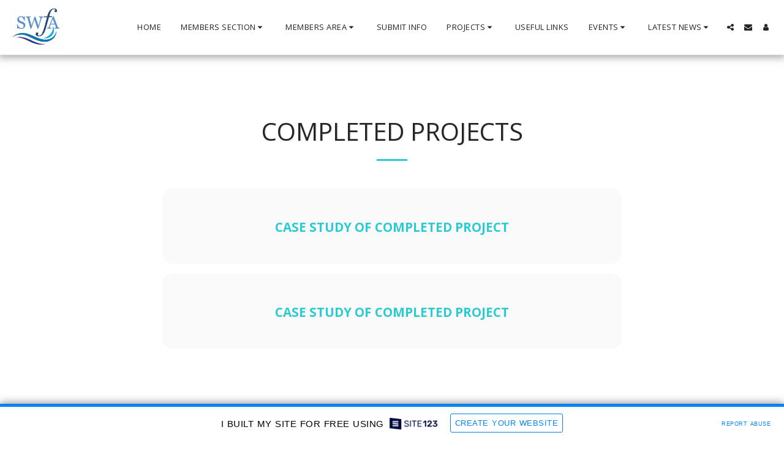

--- FILE ---
content_type: text/html; charset=UTF-8
request_url: https://5f3ba1a5e654a.site123.me/completed-projects
body_size: 1807
content:
<!DOCTYPE html>
<html lang="en">
<head>
    <meta charset="utf-8">
    <meta name="viewport" content="width=device-width, initial-scale=1">
    <title></title>
    <style>
        body {
            font-family: "Arial";
        }
    </style>
    <script type="text/javascript">
    window.awsWafCookieDomainList = [];
    window.gokuProps = {
"key":"AQIDAHjcYu/GjX+QlghicBgQ/[base64]/4BoQ==",
          "iv":"CgAGtzKtgAAACmAi",
          "context":"lf5mpFlOopyW6XLlicwiS6E7RQvkD7SLecrmiB7gxZR8VXIfPwTtnKwz6qcxkG/1tp0MZuojnLdiw8/tyAmiYXXF6R0m1F8v/MK/GGfyqi/yVZ0Si5W+iQm/a1LPdoU8zIFISm2cl0OZ0clmCIq16JeCwteIoGVgeEhii+87J9EjI/TmoyCsUfnZLpGpDVGPWrl/U+29SBwBpue5i398wF3Q5T8EeN2oCJ8sJOF0b2C3KB460FXDhIEl6A/F4zfqUH7dATU64dAKei9ebR852+tjBiWiKKEx7ymBqGc32iToV+iyNeiy4aZ5Qjjg/RPMpRb/PdHiobPTfjdTVR6NGIhECII08y2Jb2sFkJ9Ve4ah2L7VkK6NyrU="
};
    </script>
    <script src="https://3ebe8aca4f86.70064874.us-east-1.token.awswaf.com/3ebe8aca4f86/37f16da8cb4d/d335e59f7b06/challenge.js"></script>
</head>
<body>
    <div id="challenge-container"></div>
    <script type="text/javascript">
        AwsWafIntegration.saveReferrer();
        AwsWafIntegration.checkForceRefresh().then((forceRefresh) => {
            if (forceRefresh) {
                AwsWafIntegration.forceRefreshToken().then(() => {
                    window.location.reload(true);
                });
            } else {
                AwsWafIntegration.getToken().then(() => {
                    window.location.reload(true);
                });
            }
        });
    </script>
    <noscript>
        <h1>JavaScript is disabled</h1>
        In order to continue, we need to verify that you're not a robot.
        This requires JavaScript. Enable JavaScript and then reload the page.
    </noscript>
</body>
</html>